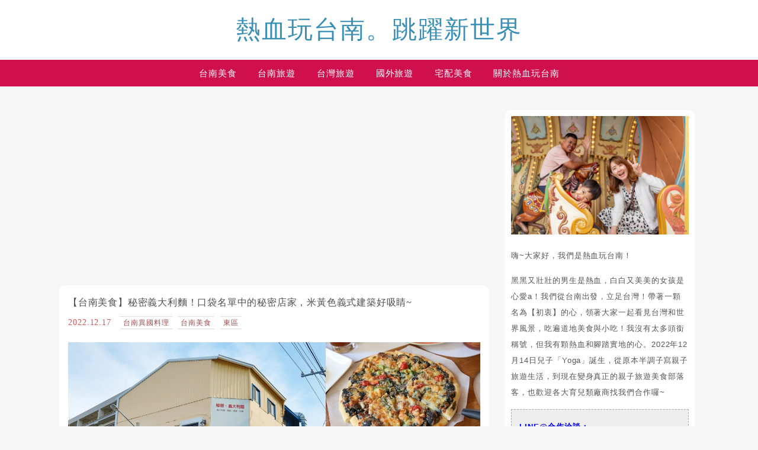

--- FILE ---
content_type: text/html; charset=utf-8
request_url: https://www.google.com/recaptcha/api2/aframe
body_size: 268
content:
<!DOCTYPE HTML><html><head><meta http-equiv="content-type" content="text/html; charset=UTF-8"></head><body><script nonce="RzPdugVdAXwqYImQmT-66g">/** Anti-fraud and anti-abuse applications only. See google.com/recaptcha */ try{var clients={'sodar':'https://pagead2.googlesyndication.com/pagead/sodar?'};window.addEventListener("message",function(a){try{if(a.source===window.parent){var b=JSON.parse(a.data);var c=clients[b['id']];if(c){var d=document.createElement('img');d.src=c+b['params']+'&rc='+(localStorage.getItem("rc::a")?sessionStorage.getItem("rc::b"):"");window.document.body.appendChild(d);sessionStorage.setItem("rc::e",parseInt(sessionStorage.getItem("rc::e")||0)+1);localStorage.setItem("rc::h",'1769012356649');}}}catch(b){}});window.parent.postMessage("_grecaptcha_ready", "*");}catch(b){}</script></body></html>